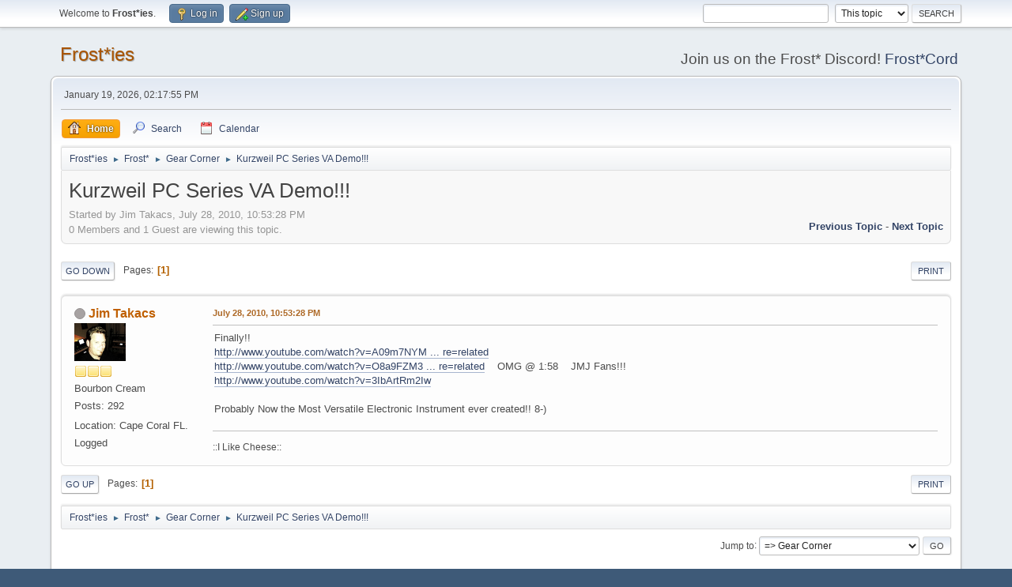

--- FILE ---
content_type: text/html; charset=UTF-8
request_url: http://frostmusic.net/forum/index.php?topic=1992.0
body_size: 5001
content:
<!DOCTYPE html>
<html lang="en-US">
<head>
	<meta charset="UTF-8">
	<link rel="stylesheet" href="http://frostmusic.net/forum/Themes/default/css/minified_b8f070e760c3856bd3e51a45b5fad257.css?smf214_1682976992">
	<style>
	img.avatar { max-width: 65px !important; max-height: 65px !important; }
	
	</style>
	<script>
		var smf_theme_url = "http://frostmusic.net/forum/Themes/default";
		var smf_default_theme_url = "http://frostmusic.net/forum/Themes/default";
		var smf_images_url = "http://frostmusic.net/forum/Themes/default/images";
		var smf_smileys_url = "http://frostmusic.net/forum/Smileys";
		var smf_smiley_sets = "default,aaron,akyhne,BlueSmileyAnimation_2,fugue,alienine";
		var smf_smiley_sets_default = "default";
		var smf_avatars_url = "http://frostmusic.net/forum/avatars";
		var smf_scripturl = "http://frostmusic.net/forum/index.php?PHPSESSID=8c09ee3030ae4765fb295be84cc2a8b1&amp;";
		var smf_iso_case_folding = false;
		var smf_charset = "UTF-8";
		var smf_session_id = "9c489127db00c376c9a333552307daae";
		var smf_session_var = "f7771c18673";
		var smf_member_id = 0;
		var ajax_notification_text = 'Loading...';
		var help_popup_heading_text = 'A little lost? Let me explain:';
		var banned_text = 'Sorry Guest, you are banned from using this forum!';
		var smf_txt_expand = 'Expand';
		var smf_txt_shrink = 'Shrink';
		var smf_collapseAlt = 'Hide';
		var smf_expandAlt = 'Show';
		var smf_quote_expand = false;
		var allow_xhjr_credentials = false;
	</script>
	<script src="https://ajax.googleapis.com/ajax/libs/jquery/3.6.3/jquery.min.js"></script>
	<script src="http://frostmusic.net/forum/Themes/default/scripts/jquery.sceditor.bbcode.min.js?smf214_1682976992"></script>
	<script src="http://frostmusic.net/forum/Themes/default/scripts/minified_8b0600d58133c113759c9892bcaecb1c.js?smf214_1682976992"></script>
	<script src="http://frostmusic.net/forum/Themes/default/scripts/minified_605807767b4b186d13d7911916fc6590.js?smf214_1682976992" defer></script>
	<script>
		var smf_smileys_url = 'http://frostmusic.net/forum/Smileys/default';
		var bbc_quote_from = 'Quote from';
		var bbc_quote = 'Quote';
		var bbc_search_on = 'on';
	var smf_you_sure ='Are you sure you want to do this?';
	</script>
	<title>Kurzweil PC Series VA Demo!!!</title>
	<meta name="viewport" content="width=device-width, initial-scale=1">
	<meta property="og:site_name" content="Frost*ies">
	<meta property="og:title" content="Kurzweil PC Series VA Demo!!!">
	<meta property="og:url" content="http://frostmusic.net/forum/index.php?PHPSESSID=8c09ee3030ae4765fb295be84cc2a8b1&amp;topic=1992.0">
	<meta property="og:description" content="Kurzweil PC Series VA Demo!!!">
	<meta name="description" content="Kurzweil PC Series VA Demo!!!">
	<meta name="theme-color" content="#557EA0">
	<link rel="canonical" href="http://frostmusic.net/forum/index.php?topic=1992.0">
	<link rel="help" href="http://frostmusic.net/forum/index.php?PHPSESSID=8c09ee3030ae4765fb295be84cc2a8b1&amp;action=help">
	<link rel="contents" href="http://frostmusic.net/forum/index.php?PHPSESSID=8c09ee3030ae4765fb295be84cc2a8b1&amp;">
	<link rel="search" href="http://frostmusic.net/forum/index.php?PHPSESSID=8c09ee3030ae4765fb295be84cc2a8b1&amp;action=search">
	<link rel="alternate" type="application/rss+xml" title="Frost*ies - RSS" href="http://frostmusic.net/forum/index.php?PHPSESSID=8c09ee3030ae4765fb295be84cc2a8b1&amp;action=.xml;type=rss2;board=6">
	<link rel="alternate" type="application/atom+xml" title="Frost*ies - Atom" href="http://frostmusic.net/forum/index.php?PHPSESSID=8c09ee3030ae4765fb295be84cc2a8b1&amp;action=.xml;type=atom;board=6">
	<link rel="index" href="http://frostmusic.net/forum/index.php?PHPSESSID=8c09ee3030ae4765fb295be84cc2a8b1&amp;board=6.0">
</head>
<body id="chrome" class="action_messageindex board_6">
<div id="footerfix">
	<div id="top_section">
		<div class="inner_wrap">
			<ul class="floatleft" id="top_info">
				<li class="welcome">
					Welcome to <strong>Frost*ies</strong>.
				</li>
				<li class="button_login">
					<a href="http://frostmusic.net/forum/index.php?PHPSESSID=8c09ee3030ae4765fb295be84cc2a8b1&amp;action=login" class="open" onclick="return reqOverlayDiv(this.href, 'Log in', 'login');">
						<span class="main_icons login"></span>
						<span class="textmenu">Log in</span>
					</a>
				</li>
				<li class="button_signup">
					<a href="http://frostmusic.net/forum/index.php?PHPSESSID=8c09ee3030ae4765fb295be84cc2a8b1&amp;action=signup" class="open">
						<span class="main_icons regcenter"></span>
						<span class="textmenu">Sign up</span>
					</a>
				</li>
			</ul>
			<form id="search_form" class="floatright" action="http://frostmusic.net/forum/index.php?PHPSESSID=8c09ee3030ae4765fb295be84cc2a8b1&amp;action=search2" method="post" accept-charset="UTF-8">
				<input type="search" name="search" value="">&nbsp;
				<select name="search_selection">
					<option value="all">Entire forum </option>
					<option value="topic" selected>This topic</option>
					<option value="board">This board</option>
				</select>
				<input type="hidden" name="sd_topic" value="1992">
				<input type="submit" name="search2" value="Search" class="button">
				<input type="hidden" name="advanced" value="0">
			</form>
		</div><!-- .inner_wrap -->
	</div><!-- #top_section -->
	<div id="header">
		<h1 class="forumtitle">
			<a id="top" href="http://frostmusic.net/forum/index.php?PHPSESSID=8c09ee3030ae4765fb295be84cc2a8b1&amp;">Frost*ies</a>
		</h1>
		<div id="siteslogan">Join us on the Frost* Discord! <a href="https://discord.gg/jMjPm6khCU">Frost*Cord</a></div>
	</div>
	<div id="wrapper">
		<div id="upper_section">
			<div id="inner_section">
				<div id="inner_wrap" class="hide_720">
					<div class="user">
						<time datetime="2026-01-19T14:17:55Z">January 19, 2026, 02:17:55 PM</time>
					</div>
				</div>
				<a class="mobile_user_menu">
					<span class="menu_icon"></span>
					<span class="text_menu">Main Menu</span>
				</a>
				<div id="main_menu">
					<div id="mobile_user_menu" class="popup_container">
						<div class="popup_window description">
							<div class="popup_heading">Main Menu
								<a href="javascript:void(0);" class="main_icons hide_popup"></a>
							</div>
							
					<ul class="dropmenu menu_nav">
						<li class="button_home">
							<a class="active" href="http://frostmusic.net/forum/index.php?PHPSESSID=8c09ee3030ae4765fb295be84cc2a8b1&amp;">
								<span class="main_icons home"></span><span class="textmenu">Home</span>
							</a>
						</li>
						<li class="button_search">
							<a href="http://frostmusic.net/forum/index.php?PHPSESSID=8c09ee3030ae4765fb295be84cc2a8b1&amp;action=search">
								<span class="main_icons search"></span><span class="textmenu">Search</span>
							</a>
						</li>
						<li class="button_calendar">
							<a href="http://frostmusic.net/forum/index.php?PHPSESSID=8c09ee3030ae4765fb295be84cc2a8b1&amp;action=calendar">
								<span class="main_icons calendar"></span><span class="textmenu">Calendar</span>
							</a>
						</li>
					</ul><!-- .menu_nav -->
						</div>
					</div>
				</div>
				<div class="navigate_section">
					<ul>
						<li>
							<a href="http://frostmusic.net/forum/index.php?PHPSESSID=8c09ee3030ae4765fb295be84cc2a8b1&amp;"><span>Frost*ies</span></a>
						</li>
						<li>
							<span class="dividers"> &#9658; </span>
							<a href="http://frostmusic.net/forum/index.php?PHPSESSID=8c09ee3030ae4765fb295be84cc2a8b1&amp;#c1"><span>Frost*</span></a>
						</li>
						<li>
							<span class="dividers"> &#9658; </span>
							<a href="http://frostmusic.net/forum/index.php?PHPSESSID=8c09ee3030ae4765fb295be84cc2a8b1&amp;board=6.0"><span>Gear Corner</span></a>
						</li>
						<li class="last">
							<span class="dividers"> &#9658; </span>
							<a href="http://frostmusic.net/forum/index.php?PHPSESSID=8c09ee3030ae4765fb295be84cc2a8b1&amp;topic=1992.0"><span>Kurzweil PC Series VA Demo!!!</span></a>
						</li>
					</ul>
				</div><!-- .navigate_section -->
			</div><!-- #inner_section -->
		</div><!-- #upper_section -->
		<div id="content_section">
			<div id="main_content_section">
		<div id="display_head" class="information">
			<h2 class="display_title">
				<span id="top_subject">Kurzweil PC Series VA Demo!!!</span>
			</h2>
			<p>Started by Jim Takacs, July 28, 2010, 10:53:28 PM</p>
			<span class="nextlinks floatright"><a href="http://frostmusic.net/forum/index.php?PHPSESSID=8c09ee3030ae4765fb295be84cc2a8b1&amp;topic=1992.0;prev_next=prev#new">Previous topic</a> - <a href="http://frostmusic.net/forum/index.php?PHPSESSID=8c09ee3030ae4765fb295be84cc2a8b1&amp;topic=1992.0;prev_next=next#new">Next topic</a></span>
			<p>0 Members and 1 Guest are viewing this topic.
			</p>
		</div><!-- #display_head -->
		
		<div class="pagesection top">
			
		<div class="buttonlist floatright">
			
				<a class="button button_strip_print" href="http://frostmusic.net/forum/index.php?PHPSESSID=8c09ee3030ae4765fb295be84cc2a8b1&amp;action=printpage;topic=1992.0"  rel="nofollow">Print</a>
		</div>
			 
			<div class="pagelinks floatleft">
				<a href="#bot" class="button">Go Down</a>
				<span class="pages">Pages</span><span class="current_page">1</span> 
			</div>
		<div class="mobile_buttons floatright">
			<a class="button mobile_act">User actions</a>
			
		</div>
		</div>
		<div id="forumposts">
			<form action="http://frostmusic.net/forum/index.php?PHPSESSID=8c09ee3030ae4765fb295be84cc2a8b1&amp;action=quickmod2;topic=1992.0" method="post" accept-charset="UTF-8" name="quickModForm" id="quickModForm" onsubmit="return oQuickModify.bInEditMode ? oQuickModify.modifySave('9c489127db00c376c9a333552307daae', 'f7771c18673') : false">
				<div class="windowbg" id="msg36115">
					
					<div class="post_wrapper">
						<div class="poster">
							<h4>
								<span class="off" title="Offline"></span>
								<a href="http://frostmusic.net/forum/index.php?PHPSESSID=8c09ee3030ae4765fb295be84cc2a8b1&amp;action=profile;u=1102" title="View the profile of Jim Takacs">Jim Takacs</a>
							</h4>
							<ul class="user_info">
								<li class="avatar">
									<a href="http://frostmusic.net/forum/index.php?PHPSESSID=8c09ee3030ae4765fb295be84cc2a8b1&amp;action=profile;u=1102"><img class="avatar" src="http://frostmusic.net/forum/custom_avatar/avatar_1102_1365622015.png" alt=""></a>
								</li>
								<li class="icons"><img src="http://frostmusic.net/forum/Themes/default/images/membericons/icon.png" alt="*"><img src="http://frostmusic.net/forum/Themes/default/images/membericons/icon.png" alt="*"><img src="http://frostmusic.net/forum/Themes/default/images/membericons/icon.png" alt="*"></li>
								<li class="postgroup">Bourbon Cream</li>
								<li class="postcount">Posts: 292</li>
								<li class="im_icons">
									<ol>
										<li class="custom cust_gender"><span class=" main_icons gender_0" title="Male"></span></li>
									</ol>
								</li>
								<li class="profile">
									<ol class="profile_icons">
									</ol>
								</li><!-- .profile -->
								<li class="custom cust_loca">Location: Cape Coral FL.</li>
								<li class="poster_ip">Logged</li>
							</ul>
						</div><!-- .poster -->
						<div class="postarea">
							<div class="keyinfo">
								<div id="subject_36115" class="subject_title subject_hidden">
									<a href="http://frostmusic.net/forum/index.php?PHPSESSID=8c09ee3030ae4765fb295be84cc2a8b1&amp;msg=36115" rel="nofollow">Kurzweil PC Series VA Demo!!!</a>
								</div>
								
								<div class="postinfo">
									<span class="messageicon"  style="position: absolute; z-index: -1;">
										<img src="http://frostmusic.net/forum/Themes/default/images/post/xx.png" alt="">
									</span>
									<a href="http://frostmusic.net/forum/index.php?PHPSESSID=8c09ee3030ae4765fb295be84cc2a8b1&amp;msg=36115" rel="nofollow" title="Kurzweil PC Series VA Demo!!!" class="smalltext">July 28, 2010, 10:53:28 PM</a>
									<span class="spacer"></span>
									<span class="smalltext modified floatright" id="modified_36115">
									</span>
								</div>
								<div id="msg_36115_quick_mod"></div>
							</div><!-- .keyinfo -->
							<div class="post">
								<div class="inner" data-msgid="36115" id="msg_36115">
									Finally!! &nbsp;<br><!-- m --><a href="http://www.youtube.com/watch?v=A09m7NYMCLk&amp;feature=related" class="bbc_link" target="_blank" rel="noopener">http://www.youtube.com/watch?v=A09m7NYM ... re=related</a><!-- m --><br><!-- m --><a href="http://www.youtube.com/watch?v=O8a9FZM3lhw&amp;feature=related" class="bbc_link" target="_blank" rel="noopener">http://www.youtube.com/watch?v=O8a9FZM3 ... re=related</a><!-- m --> &nbsp; &nbsp;OMG @ 1:58 &nbsp; &nbsp;JMJ Fans!!!<br><!-- m --><a href="http://www.youtube.com/watch?v=3IbArtRm2Iw" class="bbc_link" target="_blank" rel="noopener">http://www.youtube.com/watch?v=3IbArtRm2Iw</a><!-- m --><br><br>Probably Now the Most Versatile Electronic Instrument ever created!! <!-- s8-) -->8-)<!-- s8-) -->
								</div>
							</div><!-- .post -->
							<div class="under_message">
							</div><!-- .under_message -->
						</div><!-- .postarea -->
						<div class="moderatorbar">
							<div class="signature" id="msg_36115_signature">
								::I Like Cheese::
							</div>
						</div><!-- .moderatorbar -->
					</div><!-- .post_wrapper -->
				</div><!-- $message[css_class] -->
				<hr class="post_separator">
			</form>
		</div><!-- #forumposts -->
		<div class="pagesection">
			
		<div class="buttonlist floatright">
			
				<a class="button button_strip_print" href="http://frostmusic.net/forum/index.php?PHPSESSID=8c09ee3030ae4765fb295be84cc2a8b1&amp;action=printpage;topic=1992.0"  rel="nofollow">Print</a>
		</div>
			 
			<div class="pagelinks floatleft">
				<a href="#main_content_section" class="button" id="bot">Go Up</a>
				<span class="pages">Pages</span><span class="current_page">1</span> 
			</div>
		<div class="mobile_buttons floatright">
			<a class="button mobile_act">User actions</a>
			
		</div>
		</div>
				<div class="navigate_section">
					<ul>
						<li>
							<a href="http://frostmusic.net/forum/index.php?PHPSESSID=8c09ee3030ae4765fb295be84cc2a8b1&amp;"><span>Frost*ies</span></a>
						</li>
						<li>
							<span class="dividers"> &#9658; </span>
							<a href="http://frostmusic.net/forum/index.php?PHPSESSID=8c09ee3030ae4765fb295be84cc2a8b1&amp;#c1"><span>Frost*</span></a>
						</li>
						<li>
							<span class="dividers"> &#9658; </span>
							<a href="http://frostmusic.net/forum/index.php?PHPSESSID=8c09ee3030ae4765fb295be84cc2a8b1&amp;board=6.0"><span>Gear Corner</span></a>
						</li>
						<li class="last">
							<span class="dividers"> &#9658; </span>
							<a href="http://frostmusic.net/forum/index.php?PHPSESSID=8c09ee3030ae4765fb295be84cc2a8b1&amp;topic=1992.0"><span>Kurzweil PC Series VA Demo!!!</span></a>
						</li>
					</ul>
				</div><!-- .navigate_section -->
		<div id="moderationbuttons">
			
		</div>
		<div id="display_jump_to"></div>
		<div id="mobile_action" class="popup_container">
			<div class="popup_window description">
				<div class="popup_heading">
					User actions
					<a href="javascript:void(0);" class="main_icons hide_popup"></a>
				</div>
				
		<div class="buttonlist">
			
				<a class="button button_strip_print" href="http://frostmusic.net/forum/index.php?PHPSESSID=8c09ee3030ae4765fb295be84cc2a8b1&amp;action=printpage;topic=1992.0"  rel="nofollow">Print</a>
		</div>
			</div>
		</div>
		<script>
			if ('XMLHttpRequest' in window)
			{
				var oQuickModify = new QuickModify({
					sScriptUrl: smf_scripturl,
					sClassName: 'quick_edit',
					bShowModify: false,
					iTopicId: 1992,
					sTemplateBodyEdit: '\n\t\t\t\t\t\t<div id="quick_edit_body_container">\n\t\t\t\t\t\t\t<div id="error_box" class="error"><' + '/div>\n\t\t\t\t\t\t\t<textarea class="editor" name="message" rows="12" tabindex="1">%body%<' + '/textarea><br>\n\t\t\t\t\t\t\t<input type="hidden" name="f7771c18673" value="9c489127db00c376c9a333552307daae">\n\t\t\t\t\t\t\t<input type="hidden" name="topic" value="1992">\n\t\t\t\t\t\t\t<input type="hidden" name="msg" value="%msg_id%">\n\t\t\t\t\t\t\t<div class="righttext quickModifyMargin">\n\t\t\t\t\t\t\t\t<input type="submit" name="post" value="Save" tabindex="2" onclick="return oQuickModify.modifySave(\'9c489127db00c376c9a333552307daae\', \'f7771c18673\');" accesskey="s" class="button"> <input type="submit" name="cancel" value="Cancel" tabindex="3" onclick="return oQuickModify.modifyCancel();" class="button">\n\t\t\t\t\t\t\t<' + '/div>\n\t\t\t\t\t\t<' + '/div>',
					sTemplateSubjectEdit: '<input type="text" name="subject" value="%subject%" size="80" maxlength="80" tabindex="4">',
					sTemplateBodyNormal: '%body%',
					sTemplateSubjectNormal: '<a hr'+'ef="' + smf_scripturl + '?topic=1992.msg%msg_id%#msg%msg_id%" rel="nofollow">%subject%<' + '/a>',
					sTemplateTopSubject: '%subject%',
					sTemplateReasonEdit: 'Reason for editing: <input type="text" name="modify_reason" value="%modify_reason%" size="80" maxlength="80" tabindex="5" class="quickModifyMargin">',
					sTemplateReasonNormal: '%modify_text',
					sErrorBorderStyle: '1px solid red'
				});

				aJumpTo[aJumpTo.length] = new JumpTo({
					sContainerId: "display_jump_to",
					sJumpToTemplate: "<label class=\"smalltext jump_to\" for=\"%select_id%\">Jump to<" + "/label> %dropdown_list%",
					iCurBoardId: 6,
					iCurBoardChildLevel: 0,
					sCurBoardName: "Gear Corner",
					sBoardChildLevelIndicator: "==",
					sBoardPrefix: "=> ",
					sCatSeparator: "-----------------------------",
					sCatPrefix: "",
					sGoButtonLabel: "Go"
				});

				aIconLists[aIconLists.length] = new IconList({
					sBackReference: "aIconLists[" + aIconLists.length + "]",
					sIconIdPrefix: "msg_icon_",
					sScriptUrl: smf_scripturl,
					bShowModify: false,
					iBoardId: 6,
					iTopicId: 1992,
					sSessionId: smf_session_id,
					sSessionVar: smf_session_var,
					sLabelIconList: "Message icon",
					sBoxBackground: "transparent",
					sBoxBackgroundHover: "#ffffff",
					iBoxBorderWidthHover: 1,
					sBoxBorderColorHover: "#adadad" ,
					sContainerBackground: "#ffffff",
					sContainerBorder: "1px solid #adadad",
					sItemBorder: "1px solid #ffffff",
					sItemBorderHover: "1px dotted gray",
					sItemBackground: "transparent",
					sItemBackgroundHover: "#e0e0f0"
				});
			}
		</script>
			</div><!-- #main_content_section -->
		</div><!-- #content_section -->
	</div><!-- #wrapper -->
</div><!-- #footerfix -->
	<div id="footer">
		<div class="inner_wrap">
		<ul>
			<li class="floatright"><a href="http://frostmusic.net/forum/index.php?PHPSESSID=8c09ee3030ae4765fb295be84cc2a8b1&amp;action=help">Help</a> | <a href="http://frostmusic.net/forum/index.php?PHPSESSID=8c09ee3030ae4765fb295be84cc2a8b1&amp;action=agreement">Terms and Rules</a> | <a href="#top_section">Go Up &#9650;</a></li>
			<li class="copyright"><a href="http://frostmusic.net/forum/index.php?PHPSESSID=8c09ee3030ae4765fb295be84cc2a8b1&amp;action=credits" title="License" target="_blank" rel="noopener">SMF 2.1.4 &copy; 2023</a>, <a href="https://www.simplemachines.org" title="Simple Machines" target="_blank" rel="noopener">Simple Machines</a></li>
		</ul>
		</div>
	</div><!-- #footer -->
<script>
window.addEventListener("DOMContentLoaded", function() {
	function triggerCron()
	{
		$.get('http://frostmusic.net/forum' + "/cron.php?ts=1768832265");
	}
	window.setTimeout(triggerCron, 1);
		$.sceditor.locale["en"] = {
			"Width (optional):": "Width (optional):",
			"Height (optional):": "Height (optional):",
			"Insert": "Insert",
			"Description (optional):": "Description (optional)",
			"Rows:": "Rows:",
			"Cols:": "Cols:",
			"URL:": "URL:",
			"E-mail:": "E-mail:",
			"Video URL:": "Video URL:",
			"More": "More",
			"Close": "Close",
			dateFormat: "month/day/year"
		};
});
</script>
</body>
</html>